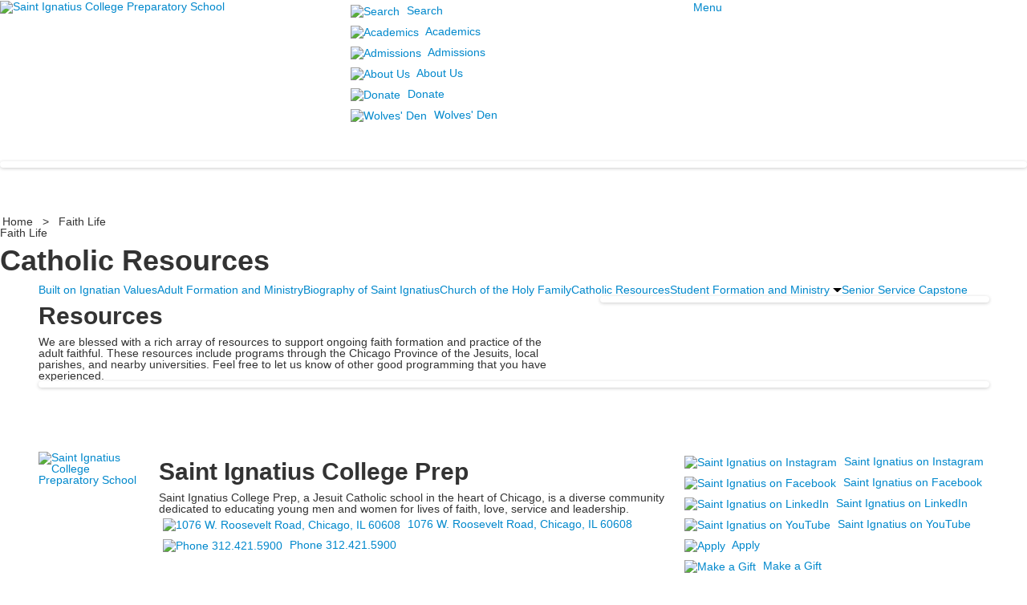

--- FILE ---
content_type: text/html; charset=utf-8
request_url: https://www.ignatius.org/faith-life/catholic-resources
body_size: 13426
content:

<!DOCTYPE html>
<html lang="en" class="body externalcrawler">
<head>
    <title>Catholic Resources</title>
    <meta charset="utf-8">
    <meta name="viewport" content="width=device-width, initial-scale=1.0">
    
    <meta content="OztYM7-wKnfuqAcHWD5ngxmjR4w9gb3WKqHGtD7w8T8" name="google-site-verification" /><link href="https://www.ignatius.org/faith-life/catholic-resources" rel="canonical" />
        <link rel="apple-touch-icon" href="//bbk12e1-cdn.myschoolcdn.com/1309/site/1689/homescreen/SICP 1869 Logo.png">
        <link rel="apple-touch-icon" sizes="76x76" href="//bbk12e1-cdn.myschoolcdn.com/1309/site/1689/homescreen/SICP 1869 Logo.png?w=76">
        <link rel="apple-touch-icon" sizes="120x120" href="//bbk12e1-cdn.myschoolcdn.com/1309/site/1689/homescreen/SICP 1869 Logo.png?w=120">
        <link rel="apple-touch-icon" sizes="152x152" href="//bbk12e1-cdn.myschoolcdn.com/1309/site/1689/homescreen/SICP 1869 Logo.png?w=152">
        <link rel="apple-touch-icon" sizes="180x180" href="//bbk12e1-cdn.myschoolcdn.com/1309/site/1689/homescreen/SICP 1869 Logo.png?w=180">
        <link rel="apple-touch-icon" sizes="192x192" href="//bbk12e1-cdn.myschoolcdn.com/1309/site/1689/homescreen/SICP 1869 Logo.png?w=192">

    <link rel="preconnect" href="//fonts.googleapis.com"> <link rel="preconnect" href="//fonts.gstatic.com" crossorigin> <link href="//fonts.googleapis.com/css2?family=Oswald:wght@200;300;400;500;600;700&family=Caveat:wght@400;500;600;700&family=Material+Icons&family=Raleway:ital,wght@0,100;0,200;0,300;0,400;0,500;0,600;0,700;0,800;0,900;1,100;1,200;1,300;1,400;1,500;1,600;1,700;1,800;1,900&display=swap" rel="stylesheet"><link rel="stylesheet" type="text/css" href="//libs-w2.myschoolapp.com/bootstrap/2.1.1/css/bootstrap.24col.min.css"/><link rel="stylesheet" type="text/css" href="//libs-w2.myschoolapp.com/jquery-flexslider/2.10/jquery.flexslider-min.css"/><link rel="stylesheet" type="text/css" href="//libs-w2.myschoolapp.com/video/7.4.3/video-js.css"/><link rel="stylesheet" type="text/css" href="//libs-w2.myschoolapp.com/jquery-background-carousel/1.2/background-carousel.css"/><link rel="stylesheet" type="text/css" href="//libs-w2.myschoolapp.com/jquery-jplayer/2.4.1/morning.light/jplayer.morning.light.css"/><link rel="stylesheet" type="text/css" href="//libs-w2.myschoolapp.com/images/jPlayer/p3.morning.light.css"/><link rel="stylesheet" type="text/css" href="//src-e1.myschoolapp.com/2026.01.12.6/minify/page-main.css"/><link rel = "stylesheet" type = "text/css" href = "//bbk12e1-cdn.myschoolcdn.com/ftpimages/1309/SiteStyle/1689/SiteStyle133947428790941416.css"/>
    <script type="text/javascript" src="//libs-w2.myschoolapp.com/headJs/1.0.3.cd/head.min.js"></script>
    <script>head.js({"/jquery/3.7.1/jquery-3.7.1.min.js": "//libs-w2.myschoolapp.com/jquery/3.7.1/jquery-3.7.1.min.js"},{"/jquery-migrate/3.4.1/jquery-migrate-3.4.1.min.js": "//libs-w2.myschoolapp.com/jquery-migrate/3.4.1/jquery-migrate-3.4.1.min.js"},{"/p3-fwk/1.1.0/p3-fwk.js": "//libs-w2.myschoolapp.com/p3-fwk/1.1.0/p3-fwk.js"},{"/backbone-validation/backbone-validation-min.js": "//src-e1.myschoolapp.com/2026.01.12.6/src/libs/backbone-validation/backbone-validation-min.js"},{"/jquery-flexslider/2.10/jquery.flexslider-min.js": "//libs-w2.myschoolapp.com/jquery-flexslider/2.10/jquery.flexslider-min.js"},{"/video/7.4.3/video.min.js": "//libs-w2.myschoolapp.com/video/7.4.3/video.min.js"},{"/video/share/1.5/share.video.min.js": "//libs-w2.myschoolapp.com/video/share/1.5/share.video.min.js"},{"/jquery-simplemodal/1.4.5/jquery.simplemodal.1.4.5.min.js": "//libs-w2.myschoolapp.com/jquery-simplemodal/1.4.5/jquery.simplemodal.1.4.5.min.js"},{"/jquery-background-carousel/1.2/jquery.background.carousel.js": "//libs-w2.myschoolapp.com/jquery-background-carousel/1.2/jquery.background.carousel.js"},{"/jquery-jplayer/2.4.1/jquery.jplayer.js": "//libs-w2.myschoolapp.com/jquery-jplayer/2.4.1/jquery.jplayer.js"},{"/jqueryui/1.13.2/jquery-ui.min.js": "//libs-w2.myschoolapp.com/jqueryui/1.13.2/jquery-ui.min.js"},{"/jquery-waitforimages/1.5/jquery.waitforimages.js": "//libs-w2.myschoolapp.com/jquery-waitforimages/1.5/jquery.waitforimages.js"},{"/2026.01.12.6/minify/page-main.js": "//src-e1.myschoolapp.com/2026.01.12.6/minify/page-main.js"}, function() { onMessage.init({"PageTaskId":289197,"PageName":"Catholic Resources","SiteId":1689,"AppDomain":"https://ignatius.myschoolapp.com","IsLive":true,"SslInd":true,"SslUrl":"https://ignatius.myschoolapp.com/page/faith-life/catholic-resources?siteId=1689&ssl=1"}, [{"content":"logo","clientid":"content_158472","options":{"AltText":"Saint Ignatius College Preparatory School","Url":"https://www.ignatius.org/","newWindow":false,"LogoImageUrl":"//bbk12e1-cdn.myschoolcdn.com/ftpimages/1309/logo/SaintIgnatiusLogoWhite2.png"},"StyleTypeId":1,"StyleModeId":1},{"content":"links","clientid":"content_158473","options":null,"StyleTypeId":1,"StyleModeId":1},{"content":"megamenu","clientid":"content_158474","options":{"UrlPrefix":""},"StyleTypeId":2,"StyleModeId":5},{"content":"photo","clientid":"content_3061844","options":{"GroupName":"2023: Banner | Saint Ignatius Crest","AlbumId":"1764714"},"StyleTypeId":1,"StyleModeId":1},{"content":"photo","clientid":"content_3061845","options":{"GroupName":"2023: Faith Life > Biography of Saint Ignatius - Banner","AlbumId":"1776085"},"StyleTypeId":3,"StyleModeId":1},{"content":"breadcrumb","clientid":"content_158476","options":{"UrlPrefix":""},"StyleTypeId":1,"StyleModeId":1},{"content":"pagetitle","clientid":"content_158477","options":{"UrlPrefix":""},"StyleTypeId":1,"StyleModeId":1},{"content":"menu","clientid":"content_158478","options":{"StartLevel":2,"EndLevel":0,"StartPage":null,"UrlPrefix":""},"StyleTypeId":2,"StyleModeId":1},{"content":"menu","clientid":"content_158479","options":{"StartLevel":2,"StartPage":"0","UrlPrefix":""},"StyleTypeId":2,"StyleModeId":1},{"content":"menu","clientid":"content_158480","options":{"StartLevel":2,"StartPage":"0","UrlPrefix":""},"StyleTypeId":2,"StyleModeId":1},{"content":"menu","clientid":"content_158481","options":{"StartLevel":2,"StartPage":"0","UrlPrefix":""},"StyleTypeId":2,"StyleModeId":1},{"content":"text","clientid":"content_3061846","options":{"HeaderTextOption":"optHeaderText","HeaderText":"Resources"},"StyleTypeId":1,"StyleModeId":1},{"content":"photo","clientid":"content_3061847","options":{"GroupName":"2023: Faith Life > Biography of Saint Ignatius - Photo","AlbumId":"1776086"},"StyleTypeId":3,"StyleModeId":1},{"content":"links","clientid":"content_3061855","options":null,"StyleTypeId":3,"StyleModeId":2},{"content":"logo","clientid":"content_158484","options":{"AltText":"Saint Ignatius College Preparatory School","Url":"https://www.ignatius.org/","newWindow":false,"LogoImageUrl":"//bbk12e1-cdn.myschoolcdn.com/ftpimages/1309/logo/Saint Ignatius - Logo Crest.png"},"StyleTypeId":1,"StyleModeId":1},{"content":"text","clientid":"content_158485","options":{"HeaderTextOption":"optHeaderText","HeaderText":"Saint Ignatius College Prep"},"StyleTypeId":1,"StyleModeId":1},{"content":"links","clientid":"content_158486","options":null,"StyleTypeId":1,"StyleModeId":1},{"content":"links","clientid":"content_158487","options":null,"StyleTypeId":1,"StyleModeId":1},{"content":"links","clientid":"content_158488","options":null,"StyleTypeId":1,"StyleModeId":1},{"content":"links","clientid":"content_158489","options":null,"StyleTypeId":1,"StyleModeId":1},{"content":"externalvideo","clientid":"content_158490","StyleTypeId":1,"StyleModeId":1},{"content":"menu","clientid":"content_158491","options":{"UrlPrefix":""},"StyleTypeId":2,"StyleModeId":1},{"content":"photo","clientid":"content_6135","options":{"GroupName":"Main Menu: Background Images","AlbumId":"1764227"},"StyleTypeId":3,"StyleModeId":1},{"content":"menu","clientid":"content_6131","options":{"StartLevel":1,"EndLevel":2,"UrlPrefix":""},"StyleTypeId":2,"StyleModeId":4},{"content":"menu","clientid":"content_6132","options":{"UrlPrefix":""},"StyleTypeId":2,"StyleModeId":1},{"content":"text","clientid":"content_6133","options":null,"StyleTypeId":1,"StyleModeId":1},{"content":"search","clientid":"content_6134","options":{"DetailPageUrl":"/page/search-results"},"StyleTypeId":1,"StyleModeId":1}], [{"Id":158472,"SchoolId":1309,"ElementType":1,"SiteStyleId":88491,"ContentTypeId":395,"ContentLabel":"Logo","ContentPk":17537,"ClientId":"content_158472","Options":{"AltText":"Saint Ignatius College Preparatory School","Url":"https://www.ignatius.org/","newWindow":false,"LogoImageUrl":"//bbk12e1-cdn.myschoolcdn.com/ftpimages/1309/logo/SaintIgnatiusLogoWhite2.png"},"Style":{"Id":88491,"StyleTypeId":1,"StyleModeId":1,"ContentTypeId":395,"CssClass":"style-88491","Options":{"Header":{"Visible":false}}},"HasData":true,"FromId":289197,"IsExternalCrawler":true},{"Id":158473,"SchoolId":1309,"ElementType":1,"SiteStyleId":88492,"ContentTypeId":2,"ContentLabel":"Links","ContentPk":88376,"ClientId":"content_158473","Style":{"Id":88492,"StyleTypeId":1,"StyleModeId":1,"ContentTypeId":2,"CssClass":"style-88492","Options":{"Header":{"Visible":false},"SubHeader":{"Visible":false},"CategoryDescription":{"Visible":false},"LinkImage":{"Visible":true},"UrlLink":{"Visible":true},"LongDescription":{"Visible":false}}},"HasData":true,"FromId":289197,"IsExternalCrawler":true},{"Id":158474,"SchoolId":1309,"ElementType":1,"SiteStyleId":88468,"ContentTypeId":429,"ContentLabel":"Mega_Menu","ContentPk":4356,"ClientId":"content_158474","Options":{"UrlPrefix":""},"Style":{"Id":88468,"StyleTypeId":2,"StyleModeId":5,"ContentTypeId":429,"CssClass":"style-88468","Options":{"SNI1":{"Visible":false},"NavMenu":{"AppearOn":"click","Animate":true}}},"HasData":true,"FromId":289197,"PanelIndex":{"105281":1760},"IsExternalCrawler":true},{"Id":3061844,"SchoolId":1309,"SiteStyleId":88572,"ContentTypeId":31,"ContentLabel":"Photo","ContentPk":134553,"ClientId":"content_3061844","Options":{"GroupName":"2023: Banner | Saint Ignatius Crest","AlbumId":"1764714"},"Style":{"Id":88572,"StyleTypeId":1,"StyleModeId":1,"ContentTypeId":31,"CssClass":"style-88572","Options":{"Header":{"Visible":false},"Title":{"Visible":true},"Caption":{"Visible":true},"LongDescription":{"Visible":false},"AlbumSelect":{"Visible":false},"AlbumName":{"Visible":false}}},"HasData":true,"FromId":289197,"IsExternalCrawler":true},{"Id":3061845,"SchoolId":1309,"SiteStyleId":88570,"ContentTypeId":31,"ContentLabel":"Photo","ContentPk":135261,"ClientId":"content_3061845","Options":{"GroupName":"2023: Faith Life > Biography of Saint Ignatius - Banner","AlbumId":"1776085"},"Style":{"Id":88570,"StyleTypeId":3,"StyleModeId":1,"ContentTypeId":31,"CssClass":"style-88570","Options":{"Header":{"Visible":false},"Title":{"Visible":true},"Caption":{"Visible":true},"LongDescription":{"Visible":true},"Description":{"Visible":true},"Details":{"Visible":true,"Position":"bottom","Location":"inside"},"Counter":{"Visible":false,"Alignment":"left","Position":"top"},"Pager":{"Visible":false,"Type":"shapes","Alignment":"center","Position":"bottom","Location":"outside"},"Arrows":{"Visible":false},"AlbumSelect":{"Visible":false}},"Settings":{"AutoAdvance":true,"PauseOnHover":true,"PauseOnAction":true,"AnimationType":"fade","LoopAnimation":true,"SlideshowSpeed":"8","AnimationSpeed":"1","Randomize":true,"SmoothHeight":false,"ShowArrows":"always","GalleryStyle":false,"MinItems":"1","MaxItems":"1","SlideWidth":"150"}},"HasData":true,"FromId":289197,"IsExternalCrawler":true},{"Id":158476,"SchoolId":1309,"ElementType":1,"SiteStyleId":88449,"ContentTypeId":392,"ContentLabel":"Breadcrumb","ClientId":"content_158476","Options":{"UrlPrefix":""},"Style":{"Id":88449,"StyleTypeId":1,"StyleModeId":1,"ContentTypeId":392,"CssClass":"style-88449","Options":{"Header":{"Visible":true},"HomeLink":{"Visible":true},"Separator":{"Visible":true},"CurrentPage":{"Visible":false}}},"HasData":true,"FromId":289197,"IsExternalCrawler":true},{"Id":158477,"SchoolId":1309,"ElementType":1,"SiteStyleId":88449,"ContentTypeId":66,"ContentLabel":"Page_Title","ClientId":"content_158477","Options":{"UrlPrefix":""},"Style":{"Id":88449,"StyleTypeId":1,"StyleModeId":1,"ContentTypeId":66,"CssClass":"style-88449","Options":{"HeadingGroup":{"Visible":true},"Level1":{"Visible":true},"Level2":{"Visible":true},"Level3":{"Visible":true},"Level4":{"Visible":true},"Level5":{"Visible":true},"Level6":{"Visible":true}}},"HasData":true,"FromId":289197,"IsExternalCrawler":true},{"Id":158478,"SchoolId":1309,"ElementType":1,"SiteStyleId":88567,"ContentTypeId":389,"ContentLabel":"Menu","ContentPk":4355,"ClientId":"content_158478","Options":{"StartLevel":2,"EndLevel":0,"StartPage":null,"UrlPrefix":""},"Style":{"Id":88567,"StyleTypeId":2,"StyleModeId":1,"ContentTypeId":389,"CssClass":"style-88567","Options":{"SNI1":{"Visible":true},"SNI2":{"Visible":true},"SNI3":{"Visible":true},"NavMenu":{"Animate":true,"AppearOn":"hover"}}},"HasData":true,"FromId":289197,"IsExternalCrawler":true},{"Id":158479,"SchoolId":1309,"ElementType":1,"SiteStyleId":88567,"ContentTypeId":389,"ContentLabel":"Menu","ContentPk":4357,"ClientId":"content_158479","Options":{"StartLevel":2,"StartPage":"0","UrlPrefix":""},"Style":{"Id":88567,"StyleTypeId":2,"StyleModeId":1,"ContentTypeId":389,"CssClass":"style-88567","Options":{"SNI1":{"Visible":true},"SNI2":{"Visible":true},"SNI3":{"Visible":true},"NavMenu":{"Animate":true,"AppearOn":"hover"}}},"FromId":289197,"IsExternalCrawler":true},{"Id":158480,"SchoolId":1309,"ElementType":1,"SiteStyleId":88567,"ContentTypeId":389,"ContentLabel":"Menu","ContentPk":4358,"ClientId":"content_158480","Options":{"StartLevel":2,"StartPage":"0","UrlPrefix":""},"Style":{"Id":88567,"StyleTypeId":2,"StyleModeId":1,"ContentTypeId":389,"CssClass":"style-88567","Options":{"SNI1":{"Visible":true},"SNI2":{"Visible":true},"SNI3":{"Visible":true},"NavMenu":{"Animate":true,"AppearOn":"hover"}}},"FromId":289197,"IsExternalCrawler":true},{"Id":158481,"SchoolId":1309,"ElementType":1,"SiteStyleId":88567,"ContentTypeId":389,"ContentLabel":"Menu","ContentPk":4359,"ClientId":"content_158481","Options":{"StartLevel":2,"StartPage":"0","UrlPrefix":""},"Style":{"Id":88567,"StyleTypeId":2,"StyleModeId":1,"ContentTypeId":389,"CssClass":"style-88567","Options":{"SNI1":{"Visible":true},"SNI2":{"Visible":true},"SNI3":{"Visible":true},"NavMenu":{"Animate":true,"AppearOn":"hover"}}},"FromId":289197,"IsExternalCrawler":true},{"Id":3061846,"SchoolId":1309,"SiteStyleId":88577,"ContentTypeId":1,"ContentLabel":"Text","ContentPk":1871607,"ClientId":"content_3061846","Options":{"HeaderTextOption":"optHeaderText","HeaderText":"Resources"},"Style":{"Id":88577,"StyleTypeId":1,"StyleModeId":1,"ContentTypeId":1,"CssClass":"style-88577","Options":{"Header":{"Visible":true},"Photos":{"Visible":true,"Position":"left","PhotoSize":"standard"}}},"HasData":true,"FromId":289197,"IsExternalCrawler":true},{"Id":3061847,"SchoolId":1309,"SiteStyleId":88458,"ContentTypeId":31,"ContentLabel":"Photo","ContentPk":135262,"ClientId":"content_3061847","Options":{"GroupName":"2023: Faith Life > Biography of Saint Ignatius - Photo","AlbumId":"1776086"},"Style":{"Id":88458,"StyleTypeId":3,"StyleModeId":1,"ContentTypeId":31,"CssClass":"style-88458","Options":{"Header":{"Visible":true},"Title":{"Visible":true},"Caption":{"Visible":true},"LongDescription":{"Visible":true},"Description":{"Visible":true},"Details":{"Visible":true,"Position":"bottom","Location":"inside"},"Counter":{"Visible":false,"Alignment":"left","Position":"top"},"Pager":{"Visible":false,"Type":"shapes","Alignment":"center","Position":"bottom","Location":"outside"},"Arrows":{"Visible":false},"AlbumSelect":{"Visible":true}},"Settings":{"AutoAdvance":false,"PauseOnHover":false,"PauseOnAction":false,"AnimationType":"fade","LoopAnimation":false,"SlideshowSpeed":"0","AnimationSpeed":"0","Randomize":false,"SmoothHeight":false,"ShowArrows":"hover","GalleryStyle":false,"MinItems":"1","MaxItems":"1","SlideWidth":"150"}},"HasData":true,"FromId":289197,"IsExternalCrawler":true},{"Id":3061855,"SchoolId":1309,"SiteStyleId":88603,"ContentTypeId":2,"ContentLabel":"Links","ContentPk":60786,"ClientId":"content_3061855","Style":{"Id":88603,"StyleTypeId":3,"StyleModeId":2,"ContentTypeId":2,"CssClass":"style-88603","Options":{"Header":{"Visible":true},"Title":{"Visible":true},"Caption":{"Visible":true},"LongDescription":{"Visible":true},"Details":{"Visible":true},"Counter":{"Visible":true,"Alignment":"left","Position":"top"},"Pager":{"Visible":false,"Type":"shapes","Alignment":"center","Position":"bottom","Location":"outside"},"Arrows":{"Visible":false}},"Settings":{"AutoAdvance":false,"PauseOnHover":false,"PauseOnAction":false,"AnimationType":"slide","LoopAnimation":false,"SlideshowSpeed":"0","AnimationSpeed":"0","Randomize":false,"SmoothHeight":false,"ShowArrows":"hover","GalleryStyle":false,"MinItems":"100","MaxItems":"100","SlideWidth":"150"}},"HasData":true,"FromId":289197,"IsExternalCrawler":true},{"Id":158484,"SchoolId":1309,"ElementType":1,"SiteStyleId":88538,"ContentTypeId":395,"ContentLabel":"Logo","ContentPk":17538,"ClientId":"content_158484","Options":{"AltText":"Saint Ignatius College Preparatory School","Url":"https://www.ignatius.org/","newWindow":false,"LogoImageUrl":"//bbk12e1-cdn.myschoolcdn.com/ftpimages/1309/logo/Saint Ignatius - Logo Crest.png"},"Style":{"Id":88538,"StyleTypeId":1,"StyleModeId":1,"ContentTypeId":395,"CssClass":"style-88538","Options":{"Header":{"Visible":false}}},"HasData":true,"FromId":289197,"IsExternalCrawler":true},{"Id":158485,"SchoolId":1309,"ElementType":1,"SiteStyleId":88537,"ContentTypeId":1,"ContentLabel":"Text","ContentPk":1838292,"ClientId":"content_158485","Options":{"HeaderTextOption":"optHeaderText","HeaderText":"Saint Ignatius College Prep"},"Style":{"Id":88537,"StyleTypeId":1,"StyleModeId":1,"ContentTypeId":1,"CssClass":"style-88537","Options":{"Header":{"Visible":true},"Photos":{"Visible":true}}},"HasData":true,"FromId":289197,"IsExternalCrawler":true},{"Id":158486,"SchoolId":1309,"ElementType":1,"SiteStyleId":88537,"ContentTypeId":2,"ContentLabel":"Links","ContentPk":88381,"ClientId":"content_158486","Style":{"Id":88537,"StyleTypeId":1,"StyleModeId":1,"ContentTypeId":2,"CssClass":"style-88537","Options":{"Header":{"Visible":true},"SubHeader":{"Visible":false},"CategoryDescription":{"Visible":false},"LinkImage":{"Visible":true},"UrlLink":{"Visible":true},"LongDescription":{"Visible":false}}},"HasData":true,"FromId":289197,"IsExternalCrawler":true},{"Id":158487,"SchoolId":1309,"ElementType":1,"SiteStyleId":88539,"ContentTypeId":2,"ContentLabel":"Links","ContentPk":88382,"ClientId":"content_158487","Style":{"Id":88539,"StyleTypeId":1,"StyleModeId":1,"ContentTypeId":2,"CssClass":"style-88539","Options":{"Header":{"Visible":true},"SubHeader":{"Visible":false},"CategoryDescription":{"Visible":false},"LinkImage":{"Visible":true},"UrlLink":{"Visible":true},"LongDescription":{"Visible":false}}},"HasData":true,"FromId":289197,"IsExternalCrawler":true},{"Id":158488,"SchoolId":1309,"ElementType":1,"SiteStyleId":88540,"ContentTypeId":2,"ContentLabel":"Links","ContentPk":88383,"ClientId":"content_158488","Style":{"Id":88540,"StyleTypeId":1,"StyleModeId":1,"ContentTypeId":2,"CssClass":"style-88540","Options":{"Header":{"Visible":true},"SubHeader":{"Visible":true},"CategoryDescription":{"Visible":true},"LinkImage":{"Visible":true},"UrlLink":{"Visible":true},"LongDescription":{"Visible":false}}},"HasData":true,"FromId":289197,"IsExternalCrawler":true},{"Id":158489,"SchoolId":1309,"ElementType":1,"SiteStyleId":88495,"ContentTypeId":2,"ContentLabel":"Links","ContentPk":88384,"ClientId":"content_158489","Style":{"Id":88495,"StyleTypeId":1,"StyleModeId":1,"ContentTypeId":2,"CssClass":"style-88495","Options":{"Header":{"Visible":false},"SubHeader":{"Visible":false},"CategoryDescription":{"Visible":false},"LinkImage":{"Visible":true},"UrlLink":{"Visible":true},"LongDescription":{"Visible":false}}},"HasData":true,"FromId":289197,"IsExternalCrawler":true},{"Id":158490,"SchoolId":1309,"ElementType":1,"SiteStyleId":88541,"ContentTypeId":129,"ContentLabel":"External_Video","ClientId":"content_158490","Style":{"Id":88541,"StyleTypeId":1,"StyleModeId":1,"ContentTypeId":129,"CssClass":"style-88541","Options":{"Header":{"Visible":true}}},"HasData":true,"FromId":289197,"IsExternalCrawler":true},{"Id":158491,"SchoolId":1309,"ElementType":1,"SiteStyleId":88543,"ContentTypeId":389,"ContentLabel":"Menu","ContentPk":4358,"ClientId":"content_158491","Options":{"UrlPrefix":""},"Style":{"Id":88543,"StyleTypeId":2,"StyleModeId":1,"ContentTypeId":389,"CssClass":"style-88543","Options":{"SNI1":{"Visible":false},"SNI2":{"Visible":true},"SNI3":{"Visible":true},"NavMenu":{"Animate":true,"AppearOn":"hover"}}},"HasData":true,"FromId":289197,"IsExternalCrawler":true},{"Id":6135,"SchoolId":1309,"ElementType":2,"SiteStyleId":88546,"ContentTypeId":31,"ContentLabel":"Photo","ContentPk":134504,"ClientId":"content_6135","Options":{"GroupName":"Main Menu: Background Images","AlbumId":"1764227"},"Style":{"Id":88546,"StyleTypeId":3,"StyleModeId":1,"ContentTypeId":31,"CssClass":"style-88546","Options":{"Header":{"Visible":false},"Title":{"Visible":true},"Caption":{"Visible":true},"LongDescription":{"Visible":true},"Description":{"Visible":false},"Details":{"Visible":true,"Position":"bottom","Location":"inside"},"Counter":{"Visible":false,"Alignment":"left","Position":"top"},"Pager":{"Visible":false,"Type":"shapes","Alignment":"center","Position":"bottom","Location":"outside"},"Arrows":{"Visible":false},"AlbumSelect":{"Visible":false}},"Settings":{"AutoAdvance":true,"PauseOnHover":true,"PauseOnAction":true,"AnimationType":"fade","LoopAnimation":true,"SlideshowSpeed":"8","AnimationSpeed":"1","Randomize":true,"SmoothHeight":false,"ShowArrows":"always","GalleryStyle":false,"MinItems":"1","MaxItems":"1","SlideWidth":"150"}},"HasData":true,"FromId":289197,"IsExternalCrawler":true},{"Id":6131,"SchoolId":1309,"ElementType":2,"SiteStyleId":88548,"ContentTypeId":389,"ContentLabel":"Menu","ContentPk":4355,"ClientId":"content_6131","Options":{"StartLevel":1,"EndLevel":2,"UrlPrefix":""},"Style":{"Id":88548,"StyleTypeId":2,"StyleModeId":4,"ContentTypeId":389,"CssClass":"style-88548","Options":{"SNI1":{"Visible":true},"SNI2":{"Visible":true},"SNI3":{"Visible":true},"NavMenu":{"Animate":true,"AppearOn":"hover"}}},"HasData":true,"FromId":289197,"IsExternalCrawler":true},{"Id":6132,"SchoolId":1309,"ElementType":2,"SiteStyleId":88551,"ContentTypeId":389,"ContentLabel":"Menu","ContentPk":4357,"ClientId":"content_6132","Options":{"UrlPrefix":""},"Style":{"Id":88551,"StyleTypeId":2,"StyleModeId":1,"ContentTypeId":389,"CssClass":"style-88551","Options":{"SNI1":{"Visible":false},"SNI2":{"Visible":true},"SNI3":{"Visible":true},"NavMenu":{"Animate":true,"AppearOn":"hover"}}},"HasData":true,"FromId":289197,"IsExternalCrawler":true},{"Id":6133,"SchoolId":1309,"ElementType":2,"SiteStyleId":88555,"ContentTypeId":1,"ContentLabel":"Text","ContentPk":1841425,"ClientId":"content_6133","Style":{"Id":88555,"StyleTypeId":1,"StyleModeId":1,"ContentTypeId":1,"CssClass":"style-88555","Options":{"Header":{"Visible":true},"Photos":{"Visible":true}}},"HasData":true,"FromId":289197,"IsExternalCrawler":true},{"Id":6134,"SchoolId":1309,"ElementType":2,"SiteStyleId":88556,"ContentTypeId":370,"ContentLabel":"Search","ClientId":"content_6134","Options":{"DetailPageUrl":"/page/search-results"},"Style":{"Id":88556,"StyleTypeId":1,"StyleModeId":1,"ContentTypeId":370,"CssClass":"style-88556","Options":{"Header":{"Visible":false},"Submit":{"Visible":true},"SearchLabel":{"Label":"Search"},"Search":{"Placeholder":"Search Saint Ignatius..."}}},"HasData":true,"FromId":289197,"IsExternalCrawler":true}], [{"FilePathTypeId":2,"Description":"Fastly CDN1","Url":"//cdn.media910.whipplehill.net","BaseUrl":"cdn.media910.whipplehill.net","VideoDefaultInd":false,"DefaultInd":false,"InsertDate":null,"LastModifyDate":null,"LastModifyUserId":null,"vendor_external_id":null},{"FilePathTypeId":3,"Description":"Fastly CDN2 (Amazon Cloud)","Url":"//media.cdn.whipplehill.net","BaseUrl":"media.cdn.whipplehill.net","VideoDefaultInd":false,"DefaultInd":false,"InsertDate":null,"LastModifyDate":null,"LastModifyUserId":null,"vendor_external_id":null},{"FilePathTypeId":4,"Description":"Photon","Url":"//images.myschoolcdn.com","BaseUrl":"images.myschoolcdn.com","VideoDefaultInd":false,"DefaultInd":false,"InsertDate":null,"LastModifyDate":null,"LastModifyUserId":null,"vendor_external_id":null},{"FilePathTypeId":5,"Description":"Common","Url":"//common-e1.myschoolapp.com","BaseUrl":"common-e1.myschoolapp.com","VideoDefaultInd":false,"DefaultInd":false,"InsertDate":null,"LastModifyDate":null,"LastModifyUserId":null,"vendor_external_id":null},{"FilePathTypeId":6,"Description":"Photon East 1","Url":"//bbk12e1-cdn.myschoolcdn.com","BaseUrl":"bbk12e1-cdn.myschoolcdn.com","VideoDefaultInd":false,"DefaultInd":false,"InsertDate":null,"LastModifyDate":null,"LastModifyUserId":null,"vendor_external_id":null},{"FilePathTypeId":7,"Description":"Default","Url":"//bbk12e1-cdn.myschoolcdn.com","BaseUrl":"bbk12e1-cdn.myschoolcdn.com","VideoDefaultInd":false,"DefaultInd":true,"InsertDate":null,"LastModifyDate":null,"LastModifyUserId":null,"vendor_external_id":null},{"FilePathTypeId":8,"Description":"Stage Initial Photon","Url":"//dto-si-media.myschoolcdn.com","BaseUrl":"dto-si-media.myschoolcdn.com","VideoDefaultInd":false,"DefaultInd":false,"InsertDate":null,"LastModifyDate":null,"LastModifyUserId":null,"vendor_external_id":null},{"FilePathTypeId":9,"Description":"SF Video","Url":"//s3.amazonaws.com/dto-e1-sf-video-01","BaseUrl":"s3.amazonaws.com/dto-e1-sf-video-01","VideoDefaultInd":false,"DefaultInd":false,"InsertDate":null,"LastModifyDate":null,"LastModifyUserId":null,"vendor_external_id":null},{"FilePathTypeId":10,"Description":"SI Video","Url":"//s3.amazonaws.com/dto-e1-si-video-01","BaseUrl":"s3.amazonaws.com/dto-e1-si-video-01","VideoDefaultInd":false,"DefaultInd":false,"InsertDate":null,"LastModifyDate":null,"LastModifyUserId":null,"vendor_external_id":null},{"FilePathTypeId":11,"Description":"Production Video","Url":"//video-e1.myschoolcdn.com","BaseUrl":"video-e1.myschoolcdn.com","VideoDefaultInd":true,"DefaultInd":false,"InsertDate":null,"LastModifyDate":null,"LastModifyUserId":null,"vendor_external_id":null},{"FilePathTypeId":12,"Description":"Stage File Photon","Url":"//dto-sf-media.myschoolcdn.com","BaseUrl":"dto-sf-media.myschoolcdn.com","VideoDefaultInd":false,"DefaultInd":false,"InsertDate":null,"LastModifyDate":null,"LastModifyUserId":null,"vendor_external_id":null},{"FilePathTypeId":13,"Description":"Libraries","Url":"//libs-w2.myschoolapp.com","BaseUrl":"libs-w2.myschoolapp.com","VideoDefaultInd":false,"DefaultInd":false,"InsertDate":null,"LastModifyDate":null,"LastModifyUserId":null,"vendor_external_id":null},{"FilePathTypeId":14,"Description":"DTO Temp S3","Url":"//s3.amazonaws.com/k12-uploadtmp-e1-01","BaseUrl":"s3.amazonaws.com/k12-uploadtmp-e1-01","VideoDefaultInd":false,"DefaultInd":false,"InsertDate":null,"LastModifyDate":null,"LastModifyUserId":null,"vendor_external_id":null},{"FilePathTypeId":15,"Description":"Prod Temp S3","Url":"//s3.amazonaws.com/dto-uploadtmp-e1-01","BaseUrl":"s3.amazonaws.com/dto-uploadtmp-e1-01","VideoDefaultInd":false,"DefaultInd":false,"InsertDate":null,"LastModifyDate":null,"LastModifyUserId":null,"vendor_external_id":null},{"FilePathTypeId":16,"Description":"Source","Url":"//src-e1.myschoolapp.com","BaseUrl":"src-e1.myschoolapp.com","VideoDefaultInd":false,"DefaultInd":false,"InsertDate":null,"LastModifyDate":null,"LastModifyUserId":null,"vendor_external_id":null}]); });</script>

    <!-- Google tag (gtag.js) -->
<script async src="https://www.googletagmanager.com/gtag/js?id=G-F1EE89WNBG"></script>
<script>
  window.dataLayer = window.dataLayer || [];
  function gtag(){dataLayer.push(arguments);}
  gtag('js', new Date());

  gtag('config', 'G-F1EE89WNBG');
</script>



<!-- JSON-LD markup generated by Google Structured Data Markup Helper. -->
<script type="application/ld+json">
{
  "@context" : "http://schema.org",
  "@type" : "EducationalOrganization",
  "name" : "Saint Ignatius College Prep",
  "telephone" : "312-421-5900",
  "address" : {
    "@type" : "PostalAddress",
    "streetAddress" : "1076 W. Roosevelt Road",
    "addressLocality" : "Chicago",
    "addressRegion" : "IL",
    "postalCode" : "60608"
  }
}
</script>

<!-- SimpleLightbox JS-->
<script type="text/javascript" src="//whthemes.myschoolapp.com/ftpimages/492/download/download_6227162.js"></script>
<!-- SimpleLightbox CSS-->
<link rel="stylesheet" type="text/css" href="//whthemes.myschoolapp.com/ftpimages/492/download/download_6227163.css">
<!-- affinity js -->
<script type="text/javascript" src="https://whthemes.myschoolapp.com/ftpimages/492/download/download_6231081.js"></script>
<!-- affinity group js -->
<script type="text/javascript" src="https://whthemes.myschoolapp.com/ftpimages/492/download/download_7357538.js"></script>
<!-- directory group js -->
<script type="text/javascript" src="https://whthemes.myschoolapp.com/ftpimages/492/download/download_6861336.js"></script>

<script>
head.ready(function() {
//affinity lightbox (group)
var affinityLightboxGroupStyle = '.affinity';
var affinityOutputStyle = 'directory-popup';
affinityLightboxGroup(affinityLightboxGroupStyle, affinityOutputStyle);
});
</script>

<script>
head.ready(function() {
//directory lightbox (group)
var directoryLightboxGroupStyle = '.facultystaffdirectory';
directoryLightboxGroup(directoryLightboxGroupStyle);
});
</script>
</head>
<body class="body style-88485" >


<div class="layout" id="layout_13163"><div class="style-88489 region layout-region" id="layout_region_0"><div class="container">
<div class="layout-row row"><div class="last-col first-col layout-col span24 col"><div class="layout-block clearfix" data-cid="390" id="content_158471"><div class="layout_block_158471 region page-region" id="page_region_185040">
</div></div></div></div></div></div><div class="style-88490 region layout-region" id="layout_region_1"><div class="full-width">
<div class="layout-row row-fluid"><div class="first-col layout-col span8 col"><div class="layout-block style-88491 clearfix" data-cid="395" id="content_158472"><div class="content logo">


<div class="content-wrap">
        <a href="https://www.ignatius.org/">
			<img src="//bbk12e1-cdn.myschoolcdn.com/ftpimages/1309/logo/SaintIgnatiusLogoWhite2.png" alt='Saint Ignatius College Preparatory School'>
		</a>
</div></div></div></div><div class="layout-col span8 col"><div class="layout-block style-88492 clearfix" data-cid="2" id="content_158473"><div class="content links">

    <div class="content-wrap">

        <ul class="no-bullets">
    <li class="group">
                <a href="//www.ignatius.org/page/search-results" class="custom-link-photo style-no-select links-imglink">
                        <img src="//bbk12e1-cdn.myschoolcdn.com/ftpimages/1309/link/large_link4990498_158243.png" class="link-image" alt="Search">
                </a>

            <a class="custom-title links-urllink" href="//www.ignatius.org/page/search-results">Search</a>
            </li>
    <li class="group">
                <a href="//www.ignatius.org/page/academics/a-saint-ignatius-education" class="custom-link-photo style-no-select links-imglink">
                        <img src="//bbk12e1-cdn.myschoolcdn.com/ftpimages/1309/link/large_link5605868_165595.png" class="link-image" alt="Academics">
                </a>

            <a class="custom-title links-urllink" href="//www.ignatius.org/page/academics/a-saint-ignatius-education">Academics</a>
            </li>
    <li class="group">
                <a href="//www.ignatius.org/page/admissions/discover-saint-ignatius" class="custom-link-photo style-no-select links-imglink">
                        <img src="//bbk12e1-cdn.myschoolcdn.com/ftpimages/1309/link/large_link4928459_157163.png" class="link-image" alt="Admissions">
                </a>

            <a class="custom-title links-urllink" href="//www.ignatius.org/page/admissions/discover-saint-ignatius">Admissions</a>
            </li>
    <li class="group">
                <a href="//www.ignatius.org/page/about-us/we-are-saint-ignatius" class="custom-link-photo style-no-select links-imglink">
                        <img src="//bbk12e1-cdn.myschoolcdn.com/ftpimages/1309/link/large_link4928458_157162.png" class="link-image" alt="About Us">
                </a>

            <a class="custom-title links-urllink" href="//www.ignatius.org/page/about-us/we-are-saint-ignatius">About Us</a>
            </li>
    <li class="group">
                <a href="//www.ignatius.org/page/giving/invest-in-ignatius/donate" class="custom-link-photo style-no-select links-imglink">
                        <img src="//bbk12e1-cdn.myschoolcdn.com/ftpimages/1309/link/large_link4928453_157161.png" class="link-image" alt="Donate">
                </a>

            <a class="custom-title links-urllink" href="//www.ignatius.org/page/giving/invest-in-ignatius/donate">Donate</a>
            </li>
    <li class="group">
                <a href="https://ignatius.myschoolapp.com/app#login" class="custom-link-photo style-no-select links-imglink">
                        <img src="//bbk12e1-cdn.myschoolcdn.com/ftpimages/1309/link/large_link4928452_157160.png" class="link-image" alt="Wolves&#39; Den">
                </a>

            <a class="custom-title links-urllink" href="https://ignatius.myschoolapp.com/app#login">Wolves&#39; Den</a>
            </li>
        </ul>
    </div>


</div></div></div><div class="last-col layout-col span8 col"><div class="layout-block style-88468 clearfix" data-cid="429" id="content_158474"><div class="content megamenu">


	<nav aria-label="1b. Main Menu - Click to Open" class=" nav-menu menu-animate-true menu-action-click menu-type-mega menu-direction-down ">
		<ul class="menu-container mega-level1">
					<li tabindex="1" class="mega-menu-item menu-item menu-item-105281 l1-item level-1  ">

			<a tabindex="-1" href="/menu">
				Menu
			</a>


					<div class="mega-menu-panel mega-menu-panel-105281 ">
						<div class="mega-menu-panel-inner mega-menu-panel-inner-105281 ">
							<div class="panel">
<div class="panel-row row-fluid"><div class="first-col panel-col span12 col"><div class="panel-block style-88546 clearfix" data-cid="31" id="content_6135"><div class="content photo">

        <div class="content-wrap carousel-wrap">


            <div id="carousel-6135" class="carousel crl-container flexslider carousel-6135 loop-animation randomize pause-on-hover pause-on-action show-caption caption-position-bottom caption-location-inside animation-fade" type='31' startat='1' mode='1' slideshowspeed='8' animationspeed='1' minitem='1' maxitem='1' slidewidth='150' thumbmargin='0' thumbheight='100' thumbwidth='100'>
                <ul class="slides">
                                    <li data-thumb="//bbk12e1-cdn.myschoolcdn.com/1309/photo/large_photo1764227_9682067.jpg">


                                        <figure data-caption="" data-title="" data-long="">

                                            <div class="carousel-photo" data-caption="" data-title="">
                                                <img class="carousel-image" src="//bbk12e1-cdn.myschoolcdn.com/1309/photo/orig_photo1764227_9682067.jpg?" alt="">
                                            </div>
                                        </figure>


                                    </li>
                </ul>


            </div>

        </div>
</div></div><div class="hidden-tablet hidden-phone panel-block style-88548 clearfix" data-cid="389" id="content_6131"><div class="content menu">

    <nav class=" nav-menu menu-animate-true menu-action-hover menu-type-vertical menu-direction-left">
        <ul class="menu-container level1">
            		<li class="menu-item menu-item-105248 l1-item level-1  has-sub-menu ">

            <a href="/about-us">
			About Us
				<span class="arrow"></span>
			</a>

				<div class="submenu submenu-105248 level2">
					<ul>
								<li class="menu-item menu-item-105255 l2-item level-2  ">

            <a href="/about-us/we-are-saint-ignatius">
			We are Saint Ignatius
			</a>

		</li>
		<li class="menu-item menu-item-105839 l2-item level-2  ">

            <a href="/about-us/saint-ignatius-timeline">
			Saint Ignatius Timeline
			</a>

		</li>
		<li class="menu-item menu-item-105484 l2-item level-2  ">

            <a href="/about-us/saint-ignatius-traditions">
			Saint Ignatius Traditions
			</a>

		</li>
		<li class="menu-item menu-item-106074 l2-item level-2  ">

            <a href="/about-us/contact-us-and-directory">
			Contact Us &amp; Directory
			</a>

		</li>
		<li class="menu-item menu-item-106243 l2-item level-2  ">

            <a href="/about-us/the-archives">
			The Archives
			</a>

		</li>
		<li class="menu-item menu-item-106341 l2-item level-2  ">

            <a href="/about-us/school-leadership">
			School Leadership
			</a>

		</li>
		<li class="menu-item menu-item-106344 l2-item level-2  ">

            <a href="/about-us/employment">
			Employment
			</a>

		</li>

					</ul>
					<div class="padding"></div>
				</div>
		</li>
		<li class="menu-item menu-item-105249 l1-item level-1  has-sub-menu ">

            <a href="/admissions">
			Admissions
				<span class="arrow"></span>
			</a>

				<div class="submenu submenu-105249 level2">
					<ul>
								<li class="menu-item menu-item-105483 l2-item level-2  ">

            <a href="/admissions/discover-saint-ignatius">
			Discover Saint Ignatius
			</a>

		</li>
		<li class="menu-item menu-item-106325 l2-item level-2  ">

            <a href="/admissions/visit-saint-ignatius">
			Visit Saint Ignatius
			</a>

		</li>
		<li class="menu-item menu-item-115464 l2-item level-2  ">

            <a href="/admissions/information-sessions">
			Information Sessions
			</a>

		</li>
		<li class="menu-item menu-item-106326 l2-item level-2  ">

            <a href="/admissions/admissions-process">
			Admissions Process
			</a>

		</li>
		<li class="menu-item menu-item-105488 l2-item level-2  ">

            <a href="/admissions/tuition-and-financial-aid">
			Tuition &amp; Financial Aid
			</a>

		</li>
		<li class="menu-item menu-item-106036 l2-item level-2  ">

            <a href="/admissions/virtual-tour">
			Virtual Tour
			</a>

		</li>
		<li class="menu-item menu-item-106035 l2-item level-2  ">

            <a href="/admissions/inquire">
			Inquire
			</a>

		</li>
		<li class="menu-item menu-item-106348 l2-item level-2  ">

            <a href="/admissions/admissions-faq">
			Admissions FAQ
			</a>

		</li>

					</ul>
					<div class="padding"></div>
				</div>
		</li>
		<li class="menu-item menu-item-105250 l1-item level-1  has-sub-menu ">

            <a href="/academics">
			Academics
				<span class="arrow"></span>
			</a>

				<div class="submenu submenu-105250 level2">
					<ul>
								<li class="menu-item menu-item-105881 l2-item level-2  ">

            <a href="/academics/a-saint-ignatius-education">
			A Saint Ignatius Education
			</a>

		</li>
		<li class="menu-item menu-item-106135 l2-item level-2  ">

            <a href="/academics/library">
			Library
			</a>

		</li>
		<li class="menu-item menu-item-105905 l2-item level-2  ">

            <a href="/academics/college-counseling">
			College Counseling
			</a>

		</li>
		<li class="menu-item menu-item-106137 l2-item level-2  ">

            <a href="/academics/school-counseling">
			School Counseling
			</a>

		</li>
		<li class="menu-item menu-item-106205 l2-item level-2  ">

            <a href="/academics/learning-support-services">
			Learning Support Services
			</a>

		</li>
		<li class="menu-item menu-item-106204 l2-item level-2  ">

            <a href="/academics/summer-courses-and-camps">
			Summer Courses and Camps
			</a>

		</li>

					</ul>
					<div class="padding"></div>
				</div>
		</li>
		<li class="menu-item menu-item-105253 l1-item level-1  has-sub-menu ">

            <a href="/athletics">
			Athletics
				<span class="arrow"></span>
			</a>

				<div class="submenu submenu-105253 level2">
					<ul>
								<li class="menu-item menu-item-105882 l2-item level-2  ">

            <a href="/athletics/wolfpack-sports">
			Wolfpack Sports
			</a>

		</li>
		<li class="menu-item menu-item-105836 l2-item level-2  ">

            <a href="/athletics/athletics-calendar">
			Athletics Calendar
			</a>

		</li>
		<li class="menu-item menu-item-105896 l2-item level-2  ">

            <a href="/athletics/athletics-hall-of-fame">
			Athletics Hall of Fame
			</a>

		</li>
		<li class="menu-item menu-item-109668 l2-item level-2  ">

            <a href="//www.ignatius.org/page/academics/summer-courses-and-camps">
			Summer Courses and Camps
			</a>

		</li>

					</ul>
					<div class="padding"></div>
				</div>
		</li>
		<li class="menu-item menu-item-105251 l1-item level-1  has-sub-menu  active">

            <a href="//www.ignatius.org/page/faith-life/built-on-ignatian-values">
			Faith Life
				<span class="arrow"></span>
			</a>

				<div class="submenu submenu-105251 level2">
					<ul>
								<li class="menu-item menu-item-105850 l2-item level-2  ">

            <a href="/faith-life/built-on-ignatian-values">
			Built on Ignatian Values
			</a>

		</li>
		<li class="menu-item menu-item-105901 l2-item level-2  ">

            <a href="/faith-life/adult-formation-and-ministry">
			Adult Formation and Ministry
			</a>

		</li>
		<li class="menu-item menu-item-105889 l2-item level-2  ">

            <a href="/faith-life/biography-of-saint-ignatius">
			Biography of Saint Ignatius
			</a>

		</li>
		<li class="menu-item menu-item-106046 l2-item level-2  ">

            <a href="https://www.holyfamilychicago.org/" target="_blank">
			Church of the Holy Family
			</a>

		</li>
		<li class="menu-item menu-item-106206 l2-item level-2   active">

            <a href="/faith-life/catholic-resources">
			Catholic Resources
			</a>

		</li>
		<li class="menu-item menu-item-106245 l2-item level-2  ">

            <a href="/faith-life/student-formation-and-ministry">
			Student Formation and Ministry
			</a>

		</li>
		<li class="menu-item menu-item-114391 l2-item level-2  ">

            <a href="/faith-life/senior-service-capstone">
			Senior Service Capstone
			</a>

		</li>

					</ul>
					<div class="padding"></div>
				</div>
		</li>
		<li class="menu-item menu-item-105252 l1-item level-1  has-sub-menu ">

            <a href="/student-life">
			Student Life
				<span class="arrow"></span>
			</a>

				<div class="submenu submenu-105252 level2">
					<ul>
								<li class="menu-item menu-item-105840 l2-item level-2  ">

            <a href="/student-life/experience-saint-ignatius">
			Experience Saint Ignatius
			</a>

		</li>
		<li class="menu-item menu-item-105478 l2-item level-2  ">

            <a href="/student-life/clubs-and-activities">
			Clubs &amp; Activities
			</a>

		</li>
		<li class="menu-item menu-item-105858 l2-item level-2  ">

            <a href="/student-life/school-culture-dei">
			School Culture: DEI
			</a>

		</li>
		<li class="menu-item menu-item-105859 l2-item level-2  ">

            <a href="/student-life/the-deans-office">
			The Dean&#39;s Office
			</a>

		</li>
		<li class="menu-item menu-item-105904 l2-item level-2  ">

            <a href="/student-life/dining">
			Dining
			</a>

		</li>
		<li class="menu-item menu-item-105849 l2-item level-2  ">

            <a href="/student-life/dress-code">
			Dress Code
			</a>

		</li>
		<li class="menu-item menu-item-107019 l2-item level-2  ">

            <a href="//www.ignatius.org/page/academics/summer-courses-and-camps">
			Summer Courses and Camps
			</a>

		</li>
		<li class="menu-item menu-item-107560 l2-item level-2  ">

            <a href="/student-life/protecting-students">
			Protecting Students
			</a>

		</li>

					</ul>
					<div class="padding"></div>
				</div>
		</li>
		<li class="menu-item menu-item-105254 l1-item level-1  has-sub-menu ">

            <a href="/giving">
			Giving
				<span class="arrow"></span>
			</a>

				<div class="submenu submenu-105254 level2">
					<ul>
								<li class="menu-item menu-item-105848 l2-item level-2  ">

            <a href="/giving/invest-in-ignatius">
			Invest in Ignatius
			</a>

		</li>
		<li class="menu-item menu-item-110096 l2-item level-2  ">

            <a href="/giving/help-us-grow">
			HELP US GROW!
			</a>

		</li>
		<li class="menu-item menu-item-110576 l2-item level-2  ">

            <a href="/giving/naming-opportunities">
			Naming Opportunities
			</a>

		</li>
		<li class="menu-item menu-item-105913 l2-item level-2  ">

            <a href="/giving/giving-to-financial-aid">
			Giving to Financial Aid
			</a>

		</li>
		<li class="menu-item menu-item-113849 l2-item level-2  ">

            <a href="https://ignatius.myplannedgift.org/" target="_blank">
			Planned Giving
			</a>

		</li>
		<li class="menu-item menu-item-105915 l2-item level-2  ">

            <a href="/giving/parent-commitment">
			Parent Commitment
			</a>

		</li>
		<li class="menu-item menu-item-105942 l2-item level-2  ">

            <a href="/giving/upcoming-events">
			Upcoming Events
			</a>

		</li>
		<li class="menu-item menu-item-109968 l2-item level-2  ">

            <a href="/giving/gloriam-2026">
			Gloriam 2026
			</a>

		</li>
		<li class="menu-item menu-item-105948 l2-item level-2  ">

            <a href="/giving/annual-golf-classic">
			Annual Golf Classic
			</a>

		</li>
		<li class="menu-item menu-item-105996 l2-item level-2  ">

            <a href="/giving/engagement-societies">
			Engagement Societies
			</a>

		</li>
		<li class="menu-item menu-item-106945 l2-item level-2  ">

            <a href="//www.ignatius.org/page/parents/parent-organization">
			Parent Organization
			</a>

		</li>
		<li class="menu-item menu-item-114621 l2-item level-2  ">

            <a href="//www.ignatius.org/page/alumni/wolfpack-alumni">
			Alumni
			</a>

		</li>

					</ul>
					<div class="padding"></div>
				</div>
		</li>
		<li class="menu-item menu-item-105265 l1-item level-1  has-sub-menu ">

            <a href="/alumni">
			Alumni
				<span class="arrow"></span>
			</a>

				<div class="submenu submenu-105265 level2">
					<ul>
								<li class="menu-item menu-item-105852 l2-item level-2  ">

            <a href="/alumni/wolfpack-alumni">
			Wolfpack Alumni
			</a>

		</li>
		<li class="menu-item menu-item-108584 l2-item level-2  ">

            <a href="/alumni/class-endowment-gift">
			Class Endowment Gift
			</a>

		</li>
		<li class="menu-item menu-item-105944 l2-item level-2  ">

            <a href="//www.ignatius.org/page/giving/upcoming-events">
			Upcoming Events
			</a>

		</li>
		<li class="menu-item menu-item-110138 l2-item level-2  ">

            <a href="/alumni/contact-information-update">
			Contact Information Update
			</a>

		</li>
		<li class="menu-item menu-item-105947 l2-item level-2  ">

            <a href="/alumni/reunions">
			Reunions
			</a>

		</li>
		<li class="menu-item menu-item-105945 l2-item level-2  ">

            <a href="/alumni/in-memoriam">
			In Memoriam
			</a>

		</li>
		<li class="menu-item menu-item-106241 l2-item level-2  ">

            <a href="/alumni/notable-alumni">
			Notable Alumni
			</a>

		</li>
		<li class="menu-item menu-item-108083 l2-item level-2  ">

            <a href="/alumni/special-events-and-weddings">
			Special Events &amp; Weddings
			</a>

		</li>
		<li class="menu-item menu-item-109723 l2-item level-2  ">

            <a href="/alumni/alumni-nominations">
			Alumni Nominations
			</a>

		</li>

					</ul>
					<div class="padding"></div>
				</div>
		</li>

        </ul>
    </nav>

</div></div><div class="hidden-tablet hidden-phone panel-block style-88551 clearfix" data-cid="389" id="content_6132"><div class="content menu">

	<nav aria-label="2. Omni Menu" class=" nav-menu menu-animate-true menu-action-hover menu-type-horizontal menu-direction-down">
		<ul class="menu-container level1">
					<li class="menu-item menu-item-109801 l1-item level-1  ">
			
			<a href="//www.ignatius.org/page/academics/summer-courses-and-camps">
				Summer Courses &amp; Camps
			</a>

		</li>
		<li class="menu-item menu-item-105907 l1-item level-1  has-sub-menu ">
			
			<a href="/parents">
				Parents
			</a>

				<div class="submenu submenu-105907 level2">
					<ul>
								<li class="menu-item menu-item-105906 l2-item level-2  has-sub-menu ">
			
			<a href="/parents/parentsguardians">
				Parents/Guardians
					<span class="arrow"></span>
			</a>

				<div class="submenu submenu-105906 level3">
					<ul>
								<li class="menu-item menu-item-106077 l3-item level-3  ">
			
			<a href="/parents/parentsguardians/forms-and-documents">
				Forms and Documents
			</a>

		</li>

					</ul>
					<div class="padding"></div>
				</div>
		</li>
		<li class="menu-item menu-item-105908 l2-item level-2  ">
			
			<a href="/parents/parent-organization">
				Parent Organization
			</a>

		</li>

					</ul>
					<div class="padding"></div>
				</div>
		</li>
		<li class="menu-item menu-item-105267 l1-item level-1  ">
			
			<a href="/calendar">
				Calendar
			</a>

		</li>
		<li class="menu-item menu-item-105891 l1-item level-1  ">
			
			<a href="/spirit-store">
				Spirit Store
			</a>

		</li>
		<li class="menu-item menu-item-109876 l1-item level-1  ">
			
			<a href="//www.ignatius.org/page/parents/parentsguardians/forms-and-documents">
				Quicklinks
			</a>

		</li>

		</ul>
	</nav>

</div></div></div><div class="last-col panel-col span12 col"><div class="panel-block style-88555 clearfix" data-cid="1" id="content_6133"><div class="content text">

	<div class="content-wrap">
		In the heart of Chicago, over 1475 students from 245 grammar schools and 130 zip codes gather to engage in an exceptional high school experience, driven by faith that does justice, academic excellence through care for the whole student, tradition and innovation.
	</div>

  </div></div><div class="panel-block style-88556 clearfix" data-cid="370" id="content_6134"><div class="content search">
<form class="table searchresults-control" method="get" action="/page/search-results">
	<div class="content-wrap search">
		<label class="element-invisible screen-reader-text search-label" for="site-search-box">Search</label>
		
			<input id="site-search-box" type="text" name="q" placeholder="Search Saint Ignatius..." class="search-box search-text default-text" autocomplete="off"><input value="Go" type="submit" class="button submit-button">
	</div>
</form></div></div></div></div></div>

						</div>
					</div>

		</li>

		</ul>
	</nav>

</div></div></div></div></div></div><div class="style-88571 region layout-region" id="layout_region_2"><div class="full-width">
<div class="layout-row row-fluid"><div class="last-col first-col layout-col span24 col"><div class="layout-block clearfix" data-cid="390" id="content_158475"><div class="layout_block_158475 region page-region" id="page_region_185041">
<div class="page-row row"><div class="last-col first-col page-col span24 col"><div class="page-block style-88572 clearfix" data-cid="31" id="content_3061844"><div class="content photo">

        <div class="content-wrap">

            <ul class="slides photo no-bullets album-list">
                        <li class="album">
                            <ul class="photo-list">
                                    <li class="group">
                                        <figure>


                                            <div class="resp-photo" data-caption="" data-title="">
                                                <img class="resp-image" src="//bbk12e1-cdn.myschoolcdn.com/1309/photo/orig_photo1764714_9685366.png?" alt="">
                                            </div>


                                        </figure>
                                    </li>
                            </ul>
                        </li>
            </ul>
        </div>
</div></div><div class="page-block style-88570 clearfix" data-cid="31" id="content_3061845"><div class="content photo">

        <div class="content-wrap carousel-wrap">


            <div id="carousel-3061845" class="carousel crl-container flexslider carousel-3061845 loop-animation randomize pause-on-hover pause-on-action show-caption caption-position-bottom caption-location-inside animation-fade" type='31' startat='1' mode='1' slideshowspeed='8' animationspeed='1' minitem='1' maxitem='1' slidewidth='150' thumbmargin='0' thumbheight='100' thumbwidth='100'>
                <ul class="slides">
                                    <li data-thumb="//bbk12e1-cdn.myschoolcdn.com/1309/photo/large_photo1776085_9766413.jpg">


                                        <figure data-caption="" data-title="" data-long="">

                                            <div class="carousel-photo" data-caption="" data-title="">
                                                <img class="carousel-image" src="//bbk12e1-cdn.myschoolcdn.com/1309/photo/orig_photo1776085_9766413.jpg?" alt="">
                                            </div>
                                        </figure>


                                    </li>
                </ul>


            </div>

        </div>
</div></div></div></div></div></div></div></div><div class="style-88573 layout-row row-fluid"><div class="last-col first-col layout-col span24 col"><div class="layout-block style-88449 clearfix" data-cid="392" id="content_158476"><div class="content breadcrumb">
<div class="content-wrap">
    
    <nav aria-label="breadcrumb" class="breadcrumb">
        <ul>
                <li class="home">
                    <a class="home-link" href="/">
Home                    </a>
                </li>
                               <li class="separator">></li>
                <li><a class="breadcrumb-trail" href="//www.ignatius.org/page/faith-life/built-on-ignatian-values">Faith Life</a></li>

        </ul>
    </nav>
</div>                

</div></div><div class="layout-block style-88449 clearfix" data-cid="66" id="content_158477"><div class="content pagetitle">
    <hgroup class="page-title">
        <div class='page-title page-title-level-1'>Faith Life</div><h1 class='h1-style page-title page-title-level-2'>Catholic Resources</h1>
    </hgroup>

</div></div></div></div></div></div><div class="style-88566 region layout-region" id="layout_region_3"><div class="container">
<div class="layout-row row"><div class="last-col first-col layout-col span24 col"><div class="hidden-tablet hidden-phone layout-block style-88567 clearfix" data-cid="389" id="content_158478"><div class="content menu">

	<nav aria-label="1a. Main Menu" class=" nav-menu menu-animate-true menu-action-hover menu-type-horizontal menu-direction-down">
		<ul class="menu-container level1">
					<li class="menu-item menu-item-105850 l1-item level-2  ">
			
			<a href="/faith-life/built-on-ignatian-values">
				Built on Ignatian Values
			</a>

		</li>
		<li class="menu-item menu-item-105901 l1-item level-2  ">
			
			<a href="/faith-life/adult-formation-and-ministry">
				Adult Formation and Ministry
			</a>

		</li>
		<li class="menu-item menu-item-105889 l1-item level-2  ">
			
			<a href="/faith-life/biography-of-saint-ignatius">
				Biography of Saint Ignatius
			</a>

		</li>
		<li class="menu-item menu-item-106046 l1-item level-2  ">
			
			<a href="https://www.holyfamilychicago.org/" target="_blank">
				Church of the Holy Family
			</a>

		</li>
		<li class="menu-item menu-item-106206 l1-item level-2   active">
			
			<a href="/faith-life/catholic-resources">
				Catholic Resources
			</a>

		</li>
		<li class="menu-item menu-item-106245 l1-item level-2  has-sub-menu ">
			
			<a href="/faith-life/student-formation-and-ministry">
				Student Formation and Ministry
					<span class="arrow"></span>
			</a>

				<div class="submenu submenu-106245 level2">
					<ul>
								<li class="menu-item menu-item-106246 l2-item level-3  ">
			
			<a href="/faith-life/student-formation-and-ministry/freshman-formation">
				Freshman Formation
			</a>

		</li>
		<li class="menu-item menu-item-106253 l2-item level-3  ">
			
			<a href="/faith-life/student-formation-and-ministry/sophomore-formation">
				Sophomore Formation
			</a>

		</li>
		<li class="menu-item menu-item-106256 l2-item level-3  ">
			
			<a href="/faith-life/student-formation-and-ministry/junior-formation">
				Junior Formation
			</a>

		</li>
		<li class="menu-item menu-item-106258 l2-item level-3  ">
			
			<a href="/faith-life/student-formation-and-ministry/senior-formation">
				Senior Formation
			</a>

		</li>

					</ul>
					<div class="padding"></div>
				</div>
		</li>
		<li class="menu-item menu-item-114391 l1-item level-2  ">
			
			<a href="/faith-life/senior-service-capstone">
				Senior Service Capstone
			</a>

		</li>

		</ul>
	</nav>

</div></div><div class="layout-block clearfix" data-cid="390" id="content_158482"><div class="layout_block_158482 region page-region" id="page_region_185042">
<div class="style-88610 page-row row"><div class="first-col page-col span13 col"><div class="page-block style-88577 clearfix" data-cid="1" id="content_3061846"><div class="content text">

			<h2 class="h2-style">Resources</h2>
	<div class="content-wrap">
		We are blessed with a rich array of resources to support ongoing faith formation and practice of the adult faithful. These resources include programs through the Chicago Province of the Jesuits, local parishes, and nearby universities. Feel free to let us know of other good programming that you have experienced.
	</div>

  </div></div></div><div class="last-col page-col offset1 span10 col"><div class="page-block style-88458 clearfix" data-cid="31" id="content_3061847"><div class="content photo">

        <div class="content-wrap carousel-wrap">


            <div id="carousel-3061847" class="carousel crl-container flexslider carousel-3061847 no-auto-advance show-caption caption-position-bottom caption-location-inside animation-fade" type='31' startat='1' mode='1' slideshowspeed='0' animationspeed='0' minitem='1' maxitem='1' slidewidth='150' thumbmargin='0' thumbheight='100' thumbwidth='100'>
                <ul class="slides">
                                    <li data-thumb="//bbk12e1-cdn.myschoolcdn.com/1309/photo/large_photo1776086_9766414.jpg">


                                        <figure data-caption="" data-title="" data-long="">

                                            <div class="carousel-photo" data-caption="" data-title="">
                                                <img class="carousel-image" src="//bbk12e1-cdn.myschoolcdn.com/1309/photo/orig_photo1776086_9766414.jpg?" alt="">
                                            </div>
                                        </figure>


                                    </li>
                </ul>


            </div>

        </div>
</div></div></div></div><div class="page-row row"><div class="last-col first-col page-col span24 col"><div class="page-block style-88603 clearfix" data-cid="2" id="content_3061855"><div class="content links">



    <div class="content-wrap carousel-wrap">
        
        <div id="carousel-3061855" class="carousel crl-container flexslider carousel-3061855 no-auto-advance show-counter counter-position-top counter-alignment-left show-caption caption-position-bottom caption-location-inside animation-slide" type='2' startat='1' mode='2' slideshowspeed='0' animationspeed='0' minitem='100' maxitem='100' slidewidth='150' thumbmargin='0' thumbheight='100' thumbwidth='100'>            
            <ul class="slides">
                
                        <li data-thumb="{{LinkImageUrl}}">
    
                            
                            <a class="custom-link-photo" href="http://www.bellarminehall.org/" target="&#39;_blank&#39;">
                                <figure data-caption="Chicagoland&#39;s Bellarmine Jesuit Retreat House specializes in silent weekend retreats for men and women, adapted from the Spiritual Exercises. Other offerings: 12-step program retreats, 8-day retreats, and private, directed retreats." data-title="Bellarmine Jesuit Retreat House">

                                <!--
                                <div class="carousel-photo" data-caption="Chicagoland&#39;s Bellarmine Jesuit Retreat House specializes in silent weekend retreats for men and women, adapted from the Spiritual Exercises. Other offerings: 12-step program retreats, 8-day retreats, and private, directed retreats." data-title="Bellarmine Jesuit Retreat House">
                                    <span data-src="/ftpimages/1309/link/large_link1686475_158864.png" data-width="43"></span>
                                </div>
                                    -->

                                        <img src="/ftpimages/1309/link/large_link1686475_158864.png" class="link-image" alt="Bellarmine Jesuit Retreat House">

        <figcaption class="details crl-details">
            <div class="caption-spacing crl-inner-details">
                    <h3 class="h4-style crl-title">Bellarmine Jesuit Retreat House</h3>
                                    <div class="short-caption crl-caption">Chicagoland's Bellarmine Jesuit Retreat House specializes in silent weekend retreats for men and women, adapted from the Spiritual Exercises. Other offerings: 12-step program retreats, 8-day retreats, and private, directed retreats.</div>
            </div>
        </figcaption>

                                </figure>
                            </a>
                        </li>
                        <li data-thumb="{{LinkImageUrl}}">
    
                            
                            <a class="custom-link-photo" href="http://www.bc.edu/church21" target="&#39;_blank&#39;">
                                <figure data-caption="The Church in the 21st Century Center at Boston College seeks to be a catalyst and resource for the renewal of the Catholic Church in the United States by engaging critical issues facing the Catholic community." data-title="Boston College&#39;s Church in the 21st Century">

                                <!--
                                <div class="carousel-photo" data-caption="The Church in the 21st Century Center at Boston College seeks to be a catalyst and resource for the renewal of the Catholic Church in the United States by engaging critical issues facing the Catholic community." data-title="Boston College&#39;s Church in the 21st Century">
                                    <span data-src="/ftpimages/1309/link/large_link1686467_158865.png" data-width="43"></span>
                                </div>
                                    -->

                                        <img src="/ftpimages/1309/link/large_link1686467_158865.png" class="link-image" alt="Boston College&#39;s Church in the 21st Century">

        <figcaption class="details crl-details">
            <div class="caption-spacing crl-inner-details">
                    <h3 class="h4-style crl-title">Boston College's Church in the 21st Century</h3>
                                    <div class="short-caption crl-caption">The Church in the 21st Century Center at Boston College seeks to be a catalyst and resource for the renewal of the Catholic Church in the United States by engaging critical issues facing the Catholic community.</div>
            </div>
        </figcaption>

                                </figure>
                            </a>
                        </li>
                        <li data-thumb="{{LinkImageUrl}}">
    
                            
                            <a class="custom-link-photo" href="http://www.charisministries.org/" target="&#39;_blank&#39;">
                                <figure data-caption="This is an outreach program of the Jesuits in the Chicago area for adults in their twenties and thirties. Charis provides excellent opportunities for retreats, days of prayer, service outings, and evening programs throughout the city." data-title="Charis Ministries">

                                <!--
                                <div class="carousel-photo" data-caption="This is an outreach program of the Jesuits in the Chicago area for adults in their twenties and thirties. Charis provides excellent opportunities for retreats, days of prayer, service outings, and evening programs throughout the city." data-title="Charis Ministries">
                                    <span data-src="/ftpimages/1309/link/large_link1686473_158866.png" data-width="43"></span>
                                </div>
                                    -->

                                        <img src="/ftpimages/1309/link/large_link1686473_158866.png" class="link-image" alt="Charis Ministries">

        <figcaption class="details crl-details">
            <div class="caption-spacing crl-inner-details">
                    <h3 class="h4-style crl-title">Charis Ministries</h3>
                                    <div class="short-caption crl-caption">This is an outreach program of the Jesuits in the Chicago area for adults in their twenties and thirties. Charis provides excellent opportunities for retreats, days of prayer, service outings, and evening programs throughout the city.</div>
            </div>
        </figcaption>

                                </figure>
                            </a>
                        </li>
                        <li data-thumb="{{LinkImageUrl}}">
    
                            
                            <a class="custom-link-photo" href="http://onlineministries.creighton.edu/CollaborativeMinistry/online.html" target="&#39;_blank&#39;">
                                <figure data-caption="Creighton University is a pioneer in making Ignatian Spirituality accessible online. This website offers excellent reflection on the daily readings, and even includes a portal to make the Spiritual Exercises in the 19th Annotative form." data-title="Creighton University">

                                <!--
                                <div class="carousel-photo" data-caption="Creighton University is a pioneer in making Ignatian Spirituality accessible online. This website offers excellent reflection on the daily readings, and even includes a portal to make the Spiritual Exercises in the 19th Annotative form." data-title="Creighton University">
                                    <span data-src="/ftpimages/1309/link/large_link1686462_158867.png" data-width="43"></span>
                                </div>
                                    -->

                                        <img src="/ftpimages/1309/link/large_link1686462_158867.png" class="link-image" alt="Creighton University">

        <figcaption class="details crl-details">
            <div class="caption-spacing crl-inner-details">
                    <h3 class="h4-style crl-title">Creighton University</h3>
                                    <div class="short-caption crl-caption">Creighton University is a pioneer in making Ignatian Spirituality accessible online. This website offers excellent reflection on the daily readings, and even includes a portal to make the Spiritual Exercises in the 19th Annotative form.</div>
            </div>
        </figcaption>

                                </figure>
                            </a>
                        </li>
                        <li data-thumb="{{LinkImageUrl}}">
    
                            
                            <a class="custom-link-photo" href="https://jesuitprayer.org/">
                                <figure data-caption="&lt;span&gt;Daily prayer is essential for nourishing our relationship with Christ. The prayer experience is provided every day of the week, with reflections rooted in Ignatian spirituality.&lt;/span&gt;" data-title="Daily Prayer">

                                <!--
                                <div class="carousel-photo" data-caption="&lt;span&gt;Daily prayer is essential for nourishing our relationship with Christ. The prayer experience is provided every day of the week, with reflections rooted in Ignatian spirituality.&lt;/span&gt;" data-title="Daily Prayer">
                                    <span data-src="/ftpimages/1309/link/large_link2118601_158868.png" data-width="43"></span>
                                </div>
                                    -->

                                        <img src="/ftpimages/1309/link/large_link2118601_158868.png" class="link-image" alt="Daily Prayer">

        <figcaption class="details crl-details">
            <div class="caption-spacing crl-inner-details">
                    <h3 class="h4-style crl-title">Daily Prayer</h3>
                                    <div class="short-caption crl-caption"><span>Daily prayer is essential for nourishing our relationship with Christ. The prayer experience is provided every day of the week, with reflections rooted in Ignatian spirituality.</span></div>
            </div>
        </figcaption>

                                </figure>
                            </a>
                        </li>
                        <li data-thumb="{{LinkImageUrl}}">
    
                            
                            <a class="custom-link-photo" href="https://www.sistersofmary.org/">
                                <figure data-caption="&lt;div dir=&quot;ltr&quot;&gt;&lt;span&gt;The religious congregation, Dominican Sisters of Mary, Mother of the Eucharist, was founded under the inspiration of St. John Paul II in 1997. Their Motherhouse is located in Ann Arbor, and their convents throughout the U.S. are mainly involved in education.&lt;br&gt;&lt;/span&gt;&lt;/div&gt;&lt;div dir=&quot;ltr&quot;&gt;&amp;#160;&lt;/div&gt;&lt;div&gt;&amp;#160;&lt;/div&gt;" data-title=" Dominican Sisters of Mary, Mother of the Eucharist">

                                <!--
                                <div class="carousel-photo" data-caption="&lt;div dir=&quot;ltr&quot;&gt;&lt;span&gt;The religious congregation, Dominican Sisters of Mary, Mother of the Eucharist, was founded under the inspiration of St. John Paul II in 1997. Their Motherhouse is located in Ann Arbor, and their convents throughout the U.S. are mainly involved in education.&lt;br&gt;&lt;/span&gt;&lt;/div&gt;&lt;div dir=&quot;ltr&quot;&gt;&amp;#160;&lt;/div&gt;&lt;div&gt;&amp;#160;&lt;/div&gt;" data-title=" Dominican Sisters of Mary, Mother of the Eucharist">
                                    <span data-src="/ftpimages/1309/link/large_link1969485_158869.png" data-width="43"></span>
                                </div>
                                    -->

                                        <img src="/ftpimages/1309/link/large_link1969485_158869.png" class="link-image" alt=" Dominican Sisters of Mary, Mother of the Eucharist">

        <figcaption class="details crl-details">
            <div class="caption-spacing crl-inner-details">
                    <h3 class="h4-style crl-title"> Dominican Sisters of Mary, Mother of the Eucharist</h3>
                                    <div class="short-caption crl-caption"><div dir="ltr"><span>The religious congregation, Dominican Sisters of Mary, Mother of the Eucharist, was founded under the inspiration of St. John Paul II in 1997. Their Motherhouse is located in Ann Arbor, and their convents throughout the U.S. are mainly involved in education.<br></span></div><div dir="ltr">&#160;</div><div>&#160;</div></div>
            </div>
        </figcaption>

                                </figure>
                            </a>
                        </li>
                        <li data-thumb="{{LinkImageUrl}}">
    
                            
                            <a class="custom-link-photo" href="http://www.ivcusa.org/ivc-offices/welcome-to-ivc-chicago/" target="&#39;_blank&#39;">
                                <figure data-caption="IVC is a ministry opportunity for retired persons that operates in Chicago and other cities. The organization is currently seeking volunteers (age 50+) to work with the poor two days a week. Share your talents and life experiences with those less fortunate." data-title="Ignatian Volunteer Corps">

                                <!--
                                <div class="carousel-photo" data-caption="IVC is a ministry opportunity for retired persons that operates in Chicago and other cities. The organization is currently seeking volunteers (age 50+) to work with the poor two days a week. Share your talents and life experiences with those less fortunate." data-title="Ignatian Volunteer Corps">
                                    <span data-src="/ftpimages/1309/link/large_link1686461_158870.png" data-width="43"></span>
                                </div>
                                    -->

                                        <img src="/ftpimages/1309/link/large_link1686461_158870.png" class="link-image" alt="Ignatian Volunteer Corps">

        <figcaption class="details crl-details">
            <div class="caption-spacing crl-inner-details">
                    <h3 class="h4-style crl-title">Ignatian Volunteer Corps</h3>
                                    <div class="short-caption crl-caption">IVC is a ministry opportunity for retired persons that operates in Chicago and other cities. The organization is currently seeking volunteers (age 50+) to work with the poor two days a week. Share your talents and life experiences with those less fortunate.</div>
            </div>
        </figcaption>

                                </figure>
                            </a>
                        </li>
                        <li data-thumb="{{LinkImageUrl}}">
    
                            
                            <a class="custom-link-photo" href="https://jesuitschoolsnetwork.org/" target="&#39;_blank&#39;">
                                <figure data-caption="At the &lt;strong&gt;Jesuit Schools Network,&lt;/strong&gt; our mission is to animate the educational ministry of the Society of Jesus by strengthening Jesuit schools for the mission of Jesus Christ." data-title="Jesuit Schools Network">

                                <!--
                                <div class="carousel-photo" data-caption="At the &lt;strong&gt;Jesuit Schools Network,&lt;/strong&gt; our mission is to animate the educational ministry of the Society of Jesus by strengthening Jesuit schools for the mission of Jesus Christ." data-title="Jesuit Schools Network">
                                    <span data-src="/ftpimages/1309/link/large_link5971618_170303.png" data-width="43"></span>
                                </div>
                                    -->

                                        <img src="/ftpimages/1309/link/large_link5971618_170303.png" class="link-image" alt="Jesuit Schools Network">

        <figcaption class="details crl-details">
            <div class="caption-spacing crl-inner-details">
                    <h3 class="h4-style crl-title">Jesuit Schools Network</h3>
                                    <div class="short-caption crl-caption">At the <strong>Jesuit Schools Network,</strong> our mission is to animate the educational ministry of the Society of Jesus by strengthening Jesuit schools for the mission of Jesus Christ.</div>
            </div>
        </figcaption>

                                </figure>
                            </a>
                        </li>
                        <li data-thumb="{{LinkImageUrl}}">
    
                            
                            <a class="custom-link-photo" href="http://www.loyolapress.com/" target="&#39;_blank&#39;">
                                <figure data-caption="The largest Jesuit publishing company in the United States, based here in Chicago, Loyola Press offers excellent online and print resources from a particular Ignatian lens, including a daily, 3-minute, online retreat." data-title="Loyola Press">

                                <!--
                                <div class="carousel-photo" data-caption="The largest Jesuit publishing company in the United States, based here in Chicago, Loyola Press offers excellent online and print resources from a particular Ignatian lens, including a daily, 3-minute, online retreat." data-title="Loyola Press">
                                    <span data-src="/ftpimages/1309/link/large_link1686464_158871.png" data-width="43"></span>
                                </div>
                                    -->

                                        <img src="/ftpimages/1309/link/large_link1686464_158871.png" class="link-image" alt="Loyola Press">

        <figcaption class="details crl-details">
            <div class="caption-spacing crl-inner-details">
                    <h3 class="h4-style crl-title">Loyola Press</h3>
                                    <div class="short-caption crl-caption">The largest Jesuit publishing company in the United States, based here in Chicago, Loyola Press offers excellent online and print resources from a particular Ignatian lens, including a daily, 3-minute, online retreat.</div>
            </div>
        </figcaption>

                                </figure>
                            </a>
                        </li>
                        <li data-thumb="{{LinkImageUrl}}">
    
                            
                            <a class="custom-link-photo" href="http://www.luc.edu/chapelseries" target="&#39;_blank&#39;">
                                <figure data-caption="Established in 2003, the Chapel Lecture Series is part of Loyola University&#39;s promotion and articulation of its mission values. The series features lectures throughout the academic year addressing some of the pressing issues within the church today." data-title="Loyola University Chapel Series">

                                <!--
                                <div class="carousel-photo" data-caption="Established in 2003, the Chapel Lecture Series is part of Loyola University&#39;s promotion and articulation of its mission values. The series features lectures throughout the academic year addressing some of the pressing issues within the church today." data-title="Loyola University Chapel Series">
                                    <span data-src="/ftpimages/1309/link/large_link1686470_158872.png" data-width="43"></span>
                                </div>
                                    -->

                                        <img src="/ftpimages/1309/link/large_link1686470_158872.png" class="link-image" alt="Loyola University Chapel Series">

        <figcaption class="details crl-details">
            <div class="caption-spacing crl-inner-details">
                    <h3 class="h4-style crl-title">Loyola University Chapel Series</h3>
                                    <div class="short-caption crl-caption">Established in 2003, the Chapel Lecture Series is part of Loyola University's promotion and articulation of its mission values. The series features lectures throughout the academic year addressing some of the pressing issues within the church today.</div>
            </div>
        </figcaption>

                                </figure>
                            </a>
                        </li>
                        <li data-thumb="{{LinkImageUrl}}">
    
                            
                            <a class="custom-link-photo" href="http://www.lumenchristi.org/" target="&#39;_blank&#39;">
                                <figure data-caption="Founded in 1997 by Catholic Scholars at the University of Chicago, The Lumen Christi Institute brings together thoughtful Catholics and others interested in the Catholic tradition." data-title="The Lumen Christi Institute at the University of Chicago">

                                <!--
                                <div class="carousel-photo" data-caption="Founded in 1997 by Catholic Scholars at the University of Chicago, The Lumen Christi Institute brings together thoughtful Catholics and others interested in the Catholic tradition." data-title="The Lumen Christi Institute at the University of Chicago">
                                    <span data-src="/ftpimages/1309/link/large_link1686469_158873.png" data-width="43"></span>
                                </div>
                                    -->

                                        <img src="/ftpimages/1309/link/large_link1686469_158873.png" class="link-image" alt="The Lumen Christi Institute at the University of Chicago">

        <figcaption class="details crl-details">
            <div class="caption-spacing crl-inner-details">
                    <h3 class="h4-style crl-title">The Lumen Christi Institute at the University of Chicago</h3>
                                    <div class="short-caption crl-caption">Founded in 1997 by Catholic Scholars at the University of Chicago, The Lumen Christi Institute brings together thoughtful Catholics and others interested in the Catholic tradition.</div>
            </div>
        </figcaption>

                                </figure>
                            </a>
                        </li>
                        <li data-thumb="{{LinkImageUrl}}">
    
                            
                            <a class="custom-link-photo" href="http://www.pray-as-you-go.org/" target="&#39;_blank&#39;">
                                <figure data-caption="A work of the British Jesuits, Pray-As-You Go is a downloadable online resource for reflection on the readings for that day." data-title="Pray As You Go">

                                <!--
                                <div class="carousel-photo" data-caption="A work of the British Jesuits, Pray-As-You Go is a downloadable online resource for reflection on the readings for that day." data-title="Pray As You Go">
                                    <span data-src="/ftpimages/1309/link/large_link1686463_158874.png" data-width="43"></span>
                                </div>
                                    -->

                                        <img src="/ftpimages/1309/link/large_link1686463_158874.png" class="link-image" alt="Pray As You Go">

        <figcaption class="details crl-details">
            <div class="caption-spacing crl-inner-details">
                    <h3 class="h4-style crl-title">Pray As You Go</h3>
                                    <div class="short-caption crl-caption">A work of the British Jesuits, Pray-As-You Go is a downloadable online resource for reflection on the readings for that day.</div>
            </div>
        </figcaption>

                                </figure>
                            </a>
                        </li>
                        <li data-thumb="{{LinkImageUrl}}">
    
                            
                            <a class="custom-link-photo" href="http://www.dom.edu/siena" target="&#39;_blank&#39;">
                                <figure data-caption="Located at Dominican University in River Forest, the Siena Center provides speakers and other programs that bring faith and scholarship to the critical issues of church and society. The center is dedicated to examining and furthering the role of the Christian in today&amp;#8217;s world." data-title="The Siena Center">

                                <!--
                                <div class="carousel-photo" data-caption="Located at Dominican University in River Forest, the Siena Center provides speakers and other programs that bring faith and scholarship to the critical issues of church and society. The center is dedicated to examining and furthering the role of the Christian in today&amp;#8217;s world." data-title="The Siena Center">
                                    <span data-src="/ftpimages/1309/link/large_link1686471_158875.png" data-width="43"></span>
                                </div>
                                    -->

                                        <img src="/ftpimages/1309/link/large_link1686471_158875.png" class="link-image" alt="The Siena Center">

        <figcaption class="details crl-details">
            <div class="caption-spacing crl-inner-details">
                    <h3 class="h4-style crl-title">The Siena Center</h3>
                                    <div class="short-caption crl-caption">Located at Dominican University in River Forest, the Siena Center provides speakers and other programs that bring faith and scholarship to the critical issues of church and society. The center is dedicated to examining and furthering the role of the Christian in today&#8217;s world.</div>
            </div>
        </figcaption>

                                </figure>
                            </a>
                        </li>
                        <li data-thumb="{{LinkImageUrl}}">
    
                            
                            <a class="custom-link-photo" href="http://www.wordonfire.org/" target="&#39;_blank&#39;">
                                <figure data-caption="This is a nonprofit global media organization of the Archdiocese of Chicago that seeks to evangelize through excellent preaching and reflection on scripture. Word on Fire particularly features the work of Fr. Robert Barron." data-title="Word on Fire Catholic Ministries">

                                <!--
                                <div class="carousel-photo" data-caption="This is a nonprofit global media organization of the Archdiocese of Chicago that seeks to evangelize through excellent preaching and reflection on scripture. Word on Fire particularly features the work of Fr. Robert Barron." data-title="Word on Fire Catholic Ministries">
                                    <span data-src="/ftpimages/1309/link/large_link1686466_158876.png" data-width="43"></span>
                                </div>
                                    -->

                                        <img src="/ftpimages/1309/link/large_link1686466_158876.png" class="link-image" alt="Word on Fire Catholic Ministries">

        <figcaption class="details crl-details">
            <div class="caption-spacing crl-inner-details">
                    <h3 class="h4-style crl-title">Word on Fire Catholic Ministries</h3>
                                    <div class="short-caption crl-caption">This is a nonprofit global media organization of the Archdiocese of Chicago that seeks to evangelize through excellent preaching and reflection on scripture. Word on Fire particularly features the work of Fr. Robert Barron.</div>
            </div>
        </figcaption>

                                </figure>
                            </a>
                        </li>

            </ul>
            
                <div class="counter crl-counter">
                    
                    <span class="current-image crl-image-count">1</span>
                    <span class="separator crl-counter-separator">/</span>
                    <span class="crl-image-total">14</span>

                </div>
        
        </div>
        

    </div>


</div></div></div></div></div></div></div></div></div></div><div class="style-88533 region layout-region" id="layout_region_4"><div class="full-width">
<div class="layout-row row-fluid"><div class="last-col first-col layout-col span24 col"><div class="layout-block clearfix" data-cid="390" id="content_158483"><div class="layout_block_158483 region page-region" id="page_region_185043">
</div></div></div></div></div></div><div class="style-88568 region layout-region" id="layout_region_5"><div class="container">
<div class="layout-row row"><div class="first-col layout-col span3 col"><div class="layout-block style-88538 clearfix" data-cid="395" id="content_158484"><div class="content logo">


<div class="content-wrap">
        <a href="https://www.ignatius.org/">
			<img src="//bbk12e1-cdn.myschoolcdn.com/ftpimages/1309/logo/Saint Ignatius - Logo Crest.png" alt='Saint Ignatius College Preparatory School'>
		</a>
</div></div></div></div><div class="layout-col span13 col"><div class="layout-block style-88537 clearfix" data-cid="1" id="content_158485"><div class="content text">

			<h2 class="h2-style">Saint Ignatius College Prep</h2>
	<div class="content-wrap">
		Saint Ignatius College Prep, a Jesuit Catholic school in the heart of Chicago, is a diverse community dedicated to educating young men and women for lives of faith, love, service and leadership.
	</div>

  </div></div><div class="layout-block style-88537 clearfix" data-cid="2" id="content_158486"><div class="content links">

    <div class="content-wrap">

        <ul class="no-bullets">
    <li class="group">
                <a href="https://www.google.com/maps/dir/Current+Location/1076+W+Roosevelt+Road+Chicago+IL+60608" class="custom-link-photo style-no-select links-imglink" target='_blank'>
                        <img src="//bbk12e1-cdn.myschoolcdn.com/ftpimages/1309/link/large_link4928424_157153.png" class="link-image" alt="1076 W. Roosevelt Road, Chicago, IL 60608">
                </a>

            <a class="custom-title links-urllink" href="https://www.google.com/maps/dir/Current+Location/1076+W+Roosevelt+Road+Chicago+IL+60608" target='_blank'>1076 W. Roosevelt Road, Chicago, IL 60608</a>
            </li>
    <li class="group">
                <a href="tel:312-421-5900" class="custom-link-photo style-no-select links-imglink">
                        <img src="//bbk12e1-cdn.myschoolcdn.com/ftpimages/1309/link/large_link4928423_157152.png" class="link-image" alt="Phone 312.421.5900">
                </a>

            <a class="custom-title links-urllink" href="tel:312-421-5900">Phone 312.421.5900</a>
            </li>
        </ul>
    </div>


</div></div></div><div class="last-col layout-col span8 col"><div class="layout-block style-88539 clearfix" data-cid="2" id="content_158487"><div class="content links">

    <div class="content-wrap">

        <ul class="no-bullets">
    <li class="group">
                <a href="https://www.instagram.com/saintignatiuschicago/" class="custom-link-photo style-no-select links-imglink" target='_blank'>
                        <img src="//bbk12e1-cdn.myschoolcdn.com/ftpimages/1309/link/large_link4928428_157157.png" class="link-image" alt="Saint Ignatius on Instagram">
                </a>

            <a class="custom-title links-urllink" href="https://www.instagram.com/saintignatiuschicago/" target='_blank'>Saint Ignatius on Instagram</a>
            </li>
    <li class="group">
                <a href="http://www.facebook.com/SICPChicago" class="custom-link-photo style-no-select links-imglink" target='_blank'>
                        <img src="//bbk12e1-cdn.myschoolcdn.com/ftpimages/1309/link/large_link4928427_157156.png" class="link-image" alt="Saint Ignatius on Facebook">
                </a>

            <a class="custom-title links-urllink" href="http://www.facebook.com/SICPChicago" target='_blank'>Saint Ignatius on Facebook</a>
            </li>
    <li class="group">
                <a href="https://www.linkedin.com/school/saint-ignatius-college-prep/" class="custom-link-photo style-no-select links-imglink" target='_blank'>
                        <img src="//bbk12e1-cdn.myschoolcdn.com/ftpimages/1309/link/large_link4928426_157155.png" class="link-image" alt="Saint Ignatius on LinkedIn">
                </a>

            <a class="custom-title links-urllink" href="https://www.linkedin.com/school/saint-ignatius-college-prep/" target='_blank'>Saint Ignatius on LinkedIn</a>
            </li>
    <li class="group">
                <a href="http://www.youtube.com/user/SICPChicago" class="custom-link-photo style-no-select links-imglink" target='_blank'>
                        <img src="//bbk12e1-cdn.myschoolcdn.com/ftpimages/1309/link/large_link4928425_157154.png" class="link-image" alt="Saint Ignatius on YouTube">
                </a>

            <a class="custom-title links-urllink" href="http://www.youtube.com/user/SICPChicago" target='_blank'>Saint Ignatius on YouTube</a>
            </li>
        </ul>
    </div>


</div></div><div class="layout-block style-88540 clearfix" data-cid="2" id="content_158488"><div class="content links">

    <div class="content-wrap">

        <ul class="no-bullets">
    <li class="group">
                <a href="//www.ignatius.org/page/admissions/admissions-process" class="custom-link-photo style-no-select links-imglink" target='_blank'>
                        <img src="//bbk12e1-cdn.myschoolcdn.com/ftpimages/1309/link/large_link4928436_157159.png" class="link-image" alt="Apply">
                </a>

            <a class="custom-title links-urllink" href="//www.ignatius.org/page/admissions/admissions-process" target='_blank'>Apply</a>
            </li>
    <li class="group">
                <a href="//www.ignatius.org/page/giving/invest-in-ignatius/donate" class="custom-link-photo style-no-select links-imglink">
                        <img src="//bbk12e1-cdn.myschoolcdn.com/ftpimages/1309/link/large_link4928435_157158.png" class="link-image" alt="Make a Gift">
                </a>

            <a class="custom-title links-urllink" href="//www.ignatius.org/page/giving/invest-in-ignatius/donate">Make a Gift</a>
            </li>
        </ul>
    </div>


</div></div><div class="layout-block style-88495 clearfix" data-cid="2" id="content_158489"><div class="content links">

    <div class="content-wrap">

        <ul class="no-bullets">
    <li class="group">
                <a href="#translate" class="custom-link-photo style-no-select links-imglink">
                        <img src="//bbk12e1-cdn.myschoolcdn.com/ftpimages/1309/link/large_link4928583_157164.png" class="link-image" alt="Translate">
                </a>

            <a class="custom-title links-urllink" href="#translate">Translate</a>
            </li>
        </ul>
    </div>


</div></div><div class="layout-block style-88541 clearfix" data-cid="129" id="content_158490"><div class="content externalvideo">

    <div class="content-wrap">
	    <a name="translate"></a>
<div id="google_translate_element"></div><script type="text/javascript">
function googleTranslateElementInit() {
  new google.translate.TranslateElement({pageLanguage: 'en', layout: google.translate.TranslateElement.InlineLayout.SIMPLE}, 'google_translate_element');
}
</script><script type="text/javascript" src="//translate.google.com/translate_a/element.js?cb=googleTranslateElementInit"></script>
    </div>
</div></div></div></div></div></div><div class="style-88542 region layout-region" id="layout_region_6"><div class="container">
<div class="layout-row row"><div class="last-col first-col layout-col span24 col"><div class="hidden-tablet hidden-phone layout-block style-88543 clearfix" data-cid="389" id="content_158491"><div class="content menu">

	<nav aria-label="3. Footer Menu" class=" nav-menu menu-animate-true menu-action-hover menu-type-horizontal menu-direction-down">
		<ul class="menu-container level1">
					<li class="menu-item menu-item-105269 l1-item level-1  ">
			
			<a href="//www.ignatius.org/page/student-life/protecting-students">
				Protecting Students
			</a>

		</li>
		<li class="menu-item menu-item-105270 l1-item level-1  ">
			
			<a href="//www.ignatius.org/page/about-us/contact-us-and-directory">
				Contact Us
			</a>

		</li>
		<li class="menu-item menu-item-105272 l1-item level-1  ">
			
			<a href="//www.ignatius.org/page/search-results">
				Search Saint Ignatius Website
			</a>

		</li>

		</ul>
	</nav>

</div></div></div></div></div></div></div></body>
</html>